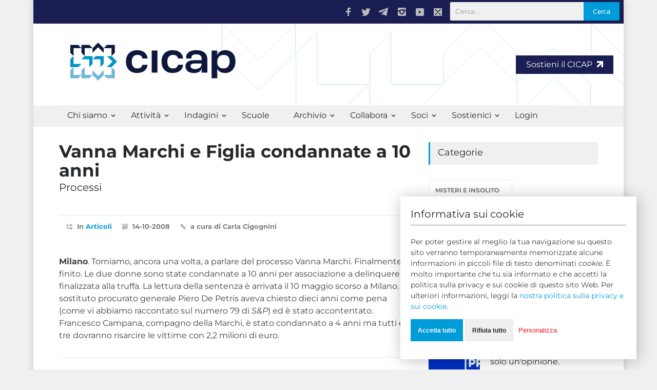

--- FILE ---
content_type: text/html; charset=UTF-8
request_url: https://www.cicap.org/n/articolo.php?id=273668
body_size: 11145
content:
<!doctype html>
    <html lang="it">
    <head>
        <title>Vanna Marchi e Figlia condannate a 10 anni</title>
        <!--meta-->
         <meta name="keywords" content="Truffe">        <meta name="viewport" content="width=device-width, initial-scale=1, maximum-scale=1.2" />
<meta name="format-detection" content="telephone=no" />



<style type="text/css">@font-face {font-family:Montserrat;font-style:normal;font-weight:300;src:url(/cf-fonts/v/montserrat/5.0.16/latin/wght/normal.woff2);unicode-range:U+0000-00FF,U+0131,U+0152-0153,U+02BB-02BC,U+02C6,U+02DA,U+02DC,U+0304,U+0308,U+0329,U+2000-206F,U+2074,U+20AC,U+2122,U+2191,U+2193,U+2212,U+2215,U+FEFF,U+FFFD;font-display:swap;}@font-face {font-family:Montserrat;font-style:normal;font-weight:300;src:url(/cf-fonts/v/montserrat/5.0.16/cyrillic-ext/wght/normal.woff2);unicode-range:U+0460-052F,U+1C80-1C88,U+20B4,U+2DE0-2DFF,U+A640-A69F,U+FE2E-FE2F;font-display:swap;}@font-face {font-family:Montserrat;font-style:normal;font-weight:300;src:url(/cf-fonts/v/montserrat/5.0.16/cyrillic/wght/normal.woff2);unicode-range:U+0301,U+0400-045F,U+0490-0491,U+04B0-04B1,U+2116;font-display:swap;}@font-face {font-family:Montserrat;font-style:normal;font-weight:300;src:url(/cf-fonts/v/montserrat/5.0.16/vietnamese/wght/normal.woff2);unicode-range:U+0102-0103,U+0110-0111,U+0128-0129,U+0168-0169,U+01A0-01A1,U+01AF-01B0,U+0300-0301,U+0303-0304,U+0308-0309,U+0323,U+0329,U+1EA0-1EF9,U+20AB;font-display:swap;}@font-face {font-family:Montserrat;font-style:normal;font-weight:300;src:url(/cf-fonts/v/montserrat/5.0.16/latin-ext/wght/normal.woff2);unicode-range:U+0100-02AF,U+0304,U+0308,U+0329,U+1E00-1E9F,U+1EF2-1EFF,U+2020,U+20A0-20AB,U+20AD-20CF,U+2113,U+2C60-2C7F,U+A720-A7FF;font-display:swap;}@font-face {font-family:Montserrat;font-style:normal;font-weight:400;src:url(/cf-fonts/v/montserrat/5.0.16/latin-ext/wght/normal.woff2);unicode-range:U+0100-02AF,U+0304,U+0308,U+0329,U+1E00-1E9F,U+1EF2-1EFF,U+2020,U+20A0-20AB,U+20AD-20CF,U+2113,U+2C60-2C7F,U+A720-A7FF;font-display:swap;}@font-face {font-family:Montserrat;font-style:normal;font-weight:400;src:url(/cf-fonts/v/montserrat/5.0.16/cyrillic-ext/wght/normal.woff2);unicode-range:U+0460-052F,U+1C80-1C88,U+20B4,U+2DE0-2DFF,U+A640-A69F,U+FE2E-FE2F;font-display:swap;}@font-face {font-family:Montserrat;font-style:normal;font-weight:400;src:url(/cf-fonts/v/montserrat/5.0.16/cyrillic/wght/normal.woff2);unicode-range:U+0301,U+0400-045F,U+0490-0491,U+04B0-04B1,U+2116;font-display:swap;}@font-face {font-family:Montserrat;font-style:normal;font-weight:400;src:url(/cf-fonts/v/montserrat/5.0.16/latin/wght/normal.woff2);unicode-range:U+0000-00FF,U+0131,U+0152-0153,U+02BB-02BC,U+02C6,U+02DA,U+02DC,U+0304,U+0308,U+0329,U+2000-206F,U+2074,U+20AC,U+2122,U+2191,U+2193,U+2212,U+2215,U+FEFF,U+FFFD;font-display:swap;}@font-face {font-family:Montserrat;font-style:normal;font-weight:400;src:url(/cf-fonts/v/montserrat/5.0.16/vietnamese/wght/normal.woff2);unicode-range:U+0102-0103,U+0110-0111,U+0128-0129,U+0168-0169,U+01A0-01A1,U+01AF-01B0,U+0300-0301,U+0303-0304,U+0308-0309,U+0323,U+0329,U+1EA0-1EF9,U+20AB;font-display:swap;}@font-face {font-family:Montserrat;font-style:normal;font-weight:700;src:url(/cf-fonts/v/montserrat/5.0.16/cyrillic/wght/normal.woff2);unicode-range:U+0301,U+0400-045F,U+0490-0491,U+04B0-04B1,U+2116;font-display:swap;}@font-face {font-family:Montserrat;font-style:normal;font-weight:700;src:url(/cf-fonts/v/montserrat/5.0.16/cyrillic-ext/wght/normal.woff2);unicode-range:U+0460-052F,U+1C80-1C88,U+20B4,U+2DE0-2DFF,U+A640-A69F,U+FE2E-FE2F;font-display:swap;}@font-face {font-family:Montserrat;font-style:normal;font-weight:700;src:url(/cf-fonts/v/montserrat/5.0.16/latin/wght/normal.woff2);unicode-range:U+0000-00FF,U+0131,U+0152-0153,U+02BB-02BC,U+02C6,U+02DA,U+02DC,U+0304,U+0308,U+0329,U+2000-206F,U+2074,U+20AC,U+2122,U+2191,U+2193,U+2212,U+2215,U+FEFF,U+FFFD;font-display:swap;}@font-face {font-family:Montserrat;font-style:normal;font-weight:700;src:url(/cf-fonts/v/montserrat/5.0.16/latin-ext/wght/normal.woff2);unicode-range:U+0100-02AF,U+0304,U+0308,U+0329,U+1E00-1E9F,U+1EF2-1EFF,U+2020,U+20A0-20AB,U+20AD-20CF,U+2113,U+2C60-2C7F,U+A720-A7FF;font-display:swap;}@font-face {font-family:Montserrat;font-style:normal;font-weight:700;src:url(/cf-fonts/v/montserrat/5.0.16/vietnamese/wght/normal.woff2);unicode-range:U+0102-0103,U+0110-0111,U+0128-0129,U+0168-0169,U+01A0-01A1,U+01AF-01B0,U+0300-0301,U+0303-0304,U+0308-0309,U+0323,U+0329,U+1EA0-1EF9,U+20AB;font-display:swap;}@font-face {font-family:Montserrat;font-style:italic;font-weight:400;src:url(/cf-fonts/v/montserrat/5.0.16/cyrillic/wght/italic.woff2);unicode-range:U+0301,U+0400-045F,U+0490-0491,U+04B0-04B1,U+2116;font-display:swap;}@font-face {font-family:Montserrat;font-style:italic;font-weight:400;src:url(/cf-fonts/v/montserrat/5.0.16/vietnamese/wght/italic.woff2);unicode-range:U+0102-0103,U+0110-0111,U+0128-0129,U+0168-0169,U+01A0-01A1,U+01AF-01B0,U+0300-0301,U+0303-0304,U+0308-0309,U+0323,U+0329,U+1EA0-1EF9,U+20AB;font-display:swap;}@font-face {font-family:Montserrat;font-style:italic;font-weight:400;src:url(/cf-fonts/v/montserrat/5.0.16/cyrillic-ext/wght/italic.woff2);unicode-range:U+0460-052F,U+1C80-1C88,U+20B4,U+2DE0-2DFF,U+A640-A69F,U+FE2E-FE2F;font-display:swap;}@font-face {font-family:Montserrat;font-style:italic;font-weight:400;src:url(/cf-fonts/v/montserrat/5.0.16/latin/wght/italic.woff2);unicode-range:U+0000-00FF,U+0131,U+0152-0153,U+02BB-02BC,U+02C6,U+02DA,U+02DC,U+0304,U+0308,U+0329,U+2000-206F,U+2074,U+20AC,U+2122,U+2191,U+2193,U+2212,U+2215,U+FEFF,U+FFFD;font-display:swap;}@font-face {font-family:Montserrat;font-style:italic;font-weight:400;src:url(/cf-fonts/v/montserrat/5.0.16/latin-ext/wght/italic.woff2);unicode-range:U+0100-02AF,U+0304,U+0308,U+0329,U+1E00-1E9F,U+1EF2-1EFF,U+2020,U+20A0-20AB,U+20AD-20CF,U+2113,U+2C60-2C7F,U+A720-A7FF;font-display:swap;}@font-face {font-family:Montserrat;font-style:italic;font-weight:700;src:url(/cf-fonts/v/montserrat/5.0.16/cyrillic/wght/italic.woff2);unicode-range:U+0301,U+0400-045F,U+0490-0491,U+04B0-04B1,U+2116;font-display:swap;}@font-face {font-family:Montserrat;font-style:italic;font-weight:700;src:url(/cf-fonts/v/montserrat/5.0.16/cyrillic-ext/wght/italic.woff2);unicode-range:U+0460-052F,U+1C80-1C88,U+20B4,U+2DE0-2DFF,U+A640-A69F,U+FE2E-FE2F;font-display:swap;}@font-face {font-family:Montserrat;font-style:italic;font-weight:700;src:url(/cf-fonts/v/montserrat/5.0.16/latin/wght/italic.woff2);unicode-range:U+0000-00FF,U+0131,U+0152-0153,U+02BB-02BC,U+02C6,U+02DA,U+02DC,U+0304,U+0308,U+0329,U+2000-206F,U+2074,U+20AC,U+2122,U+2191,U+2193,U+2212,U+2215,U+FEFF,U+FFFD;font-display:swap;}@font-face {font-family:Montserrat;font-style:italic;font-weight:700;src:url(/cf-fonts/v/montserrat/5.0.16/latin-ext/wght/italic.woff2);unicode-range:U+0100-02AF,U+0304,U+0308,U+0329,U+1E00-1E9F,U+1EF2-1EFF,U+2020,U+20A0-20AB,U+20AD-20CF,U+2113,U+2C60-2C7F,U+A720-A7FF;font-display:swap;}@font-face {font-family:Montserrat;font-style:italic;font-weight:700;src:url(/cf-fonts/v/montserrat/5.0.16/vietnamese/wght/italic.woff2);unicode-range:U+0102-0103,U+0110-0111,U+0128-0129,U+0168-0169,U+01A0-01A1,U+01AF-01B0,U+0300-0301,U+0303-0304,U+0308-0309,U+0323,U+0329,U+1EA0-1EF9,U+20AB;font-display:swap;}</style>
<link rel="stylesheet" type="text/css" href="/n/style/reset.css">
<link rel="stylesheet" type="text/css" href="/n/style/superfish.css">

<link rel="stylesheet" type="text/css" href="/n/js/prettyphoto/css/prettyPhoto.css">

<link rel="stylesheet" type="text/css" href="/n/style/jquery.qtip.css">
<link rel="stylesheet" type="text/css" href="/n/style/style.css?fSrSqC7l">
<link rel="stylesheet" type="text/css" href="/n/style/menu_styles.css?NP2oFqhx">
<link rel="stylesheet" type="text/css" href="/n/style/animations.css">
<link rel="stylesheet" type="text/css" href="/n/style/responsive.css">
<link rel="stylesheet" type="text/css" href="/n/style/odometer-theme-default.css">
<link rel="stylesheet" type="text/css" href="/n/js/jQuery-Notify-bar-master/css/jquery.notifyBar.css">

<link rel="stylesheet" href="/n/style/font-awesome/css/font-awesome.min.css">

<link rel="shortcut icon" href="/favicon.ico">

<script type="25458e6c4e671d8890585d63-text/javascript">
  var _paq = window._paq = window._paq || [];
  _paq.push(["setCookieDomain", "*.cicap.org"]);
  _paq.push(['trackPageView']);
  _paq.push(['enableLinkTracking']);
  (function() {
    var u="https://stats.cicap.org/";
    _paq.push(['setTrackerUrl', u+'matomo.php']);
    _paq.push(['setSiteId', '1']);
    var d=document, g=d.createElement('script'), s=d.getElementsByTagName('script')[0];
    g.async=true; g.src=u+'matomo.js'; s.parentNode.insertBefore(g,s);
  })();
</script>
<noscript><p><img src="https://stats.cicap.org/matomo.php?idsite=1&amp;rec=1" style="border:0;" alt="" /></p></noscript>

        <meta property="og:type" content="article"/>
        <meta property="og:title" content="Vanna Marchi e Figlia condannate a 10 anni"/>
        <meta property="og:url" content="http://www.cicap.org/n/articolo.php?id=273668"/>
        <meta property="og:site_name" content="CICAP"/>
        <meta property="og:image" content="http://www.cicap.org//new/images/thumb/a/w/330x242_placeholder2.jpg"/>
        <meta property="og:locale" content="it_IT"/>
        <meta property="og:description" content="Processi"/>

        <style>
            .accordion {
                color: #444;
                cursor: pointer;
                padding: 3px;
                border: none;
                text-align: left;
                outline: none;
                font-size: 15px;
                transition: 0.4s;
            }

            .active, .accordion:hover {
                background-color: #eae8e8;
            }

            .panel {
                padding: 18px;
                display: none;
                background-color: #eae8e8;
                overflow: hidden;
            }
        </style>
    </head>
    <body>

        <div class="site_container boxed">
        <div class="header_top_bar_container clearfix">
    <div class="header_top_bar">
        <form action="/search" method="get" class="search">
            <input type="text" name="q" placeholder="Cerca..." class="header-search-box">
            <input type="submit" value="Cerca" class="header-search-button">
        </form>
        <ul class="social_icons clearfix">
            <li>
                <a target="_blank" href="https://www.facebook.com/cicap.org" class="social_icon facebook"
                    title="facebook">
                    &nbsp;
                </a>
            </li>
            <li>
                <a target="_blank" href="https://twitter.com/cicap" class="social_icon twitter" title="twitter">
                    &nbsp;
                </a>
            </li>
            <li>
                <a target="_blank" href="https://t.me/s/CICAP" class="social_icon telegram"
                    title="telegram">
                    &nbsp;
                </a>
            </li>
            <li>
                <a target="_blank" href="https://www.instagram.com/cicap_it" class="social_icon instagram"
                    title="instagram">
                    &nbsp;
                </a>
            </li>
            <li>
                <a target="_blank" href="https://www.youtube.com/user/VideoCicap" class="social_icon youtube"
                    title="youtube">
                    &nbsp;
                </a>
            </li>
            <li>
                <a href="/cdn-cgi/l/email-protection#761f18101936151f15170658190411" class="social_icon mail" title="mail">
                    &nbsp;
                </a>
            </li>
        </ul>


        
        <div class="latest_news_scrolling_list_container">
        </div>
    </div>
</div>        <div class="header_container" style="margin:0;padding:0">
    <div class="header clearfix" style="margin:0; margin-bottom:-1px; padding:0; width:100%; position:relative;">
        <div class="logo">
            <h1>
                <a href="index.php" title="CICAP.ORG">
                    <img src="/new/images/logo_banner.svg" alt="logo" class="responsive" style="width:100%;">
                </a>
            </h1>
        </div>
                <div class="donate_button">
            <a href="/dona?utm_source=cicap.org&utm_medium=header&utm_campaign=donazione" onclick="if (!window.__cfRLUnblockHandlers) return false; if (typeof _paq !== 'undefined') _paq.push(['trackEvent', 'Donazione', 'Click', 'Link Header']);" data-cf-modified-25458e6c4e671d8890585d63-="">
                Sostieni il CICAP
                <svg width="12" height="12" viewBox="0 0 32 32" fill="currentColor" xmlns="http://www.w3.org/2000/svg" style="margin-left: 5px;">
                    <path d="M32 32V0H0V9.28671H16.1119L0 25.3986V32H6.6014L22.7133 15.8881V32H32Z" />
                </svg>
            </a>
        </div>
            </div>
</div>        

<div class="menu_container style_2 clearfix">
    <nav>
        <ul class="sf-menu">
                                                <li class="submenu">
                        <a href="#" title="Chi siamo">
                            Chi siamo                        </a>
                        <ul>
                                                                                                                                                                        <li>
                                        <a href="/n/articolo.php?id=275315" >Che cos'&egrave; il CICAP</a>
                                    </li>
                                                                                                                                                                                                        <li>
                                        <a href="/n/articolo.php?id=278316" >Da chi &egrave; composto</a>
                                    </li>
                                                                                                                                                                                                        <li>
                                        <a href="/n/articolo.php?id=275308" >La nostra missione</a>
                                    </li>
                                                                                                                                <li class="submenu">
                                        <a href="#" title="Gruppi Locali">
                                            Gruppi Locali                                        </a>
                                        <ul>
                                                                                                                                                                                            <li>
                                                    <a href="/n/articolo.php?id=180029"  target="_blank" >Presentazione e FAQ</a>
                                                </li>
                                                                                                                                                                                            <li>
                                                    <a href="/n/articolo.php?id=278969#abruzzomolise"  target="_blank" >Abruzzo-Molise</a>
                                                </li>
                                                                                                                                                                                            <li>
                                                    <a href="/n/articolo.php?id=278969#calabria"  target="_blank" >Calabria</a>
                                                </li>
                                                                                                                                                                                            <li>
                                                    <a href="/n/articolo.php?id=278969#campania"  target="_blank" >Campania</a>
                                                </li>
                                                                                                                                                                                            <li>
                                                    <a href="/n/articolo.php?id=278969#emilia-romagna"  target="_blank" >Emilia Romagna</a>
                                                </li>
                                                                                                                                                                                            <li>
                                                    <a href="/n/articolo.php?id=278969#friuli-fv"  target="_blank" >Friuli Venezia Giulia</a>
                                                </li>
                                                                                                                                                                                            <li>
                                                    <a href="/n/articolo.php?id=278969#lazio"  target="_blank" >Lazio</a>
                                                </li>
                                                                                                                                                                                            <li>
                                                    <a href="/n/articolo.php?id=278969#lombardia"  target="_blank" >Lombardia</a>
                                                </li>
                                                                                                                                                                                            <li>
                                                    <a href="/n/articolo.php?id=278969#marche"  target="_blank" >Marche</a>
                                                </li>
                                                                                                                                                                                            <li>
                                                    <a href="/n/articolo.php?id=278969#piemonte"  target="_blank" >Piemonte</a>
                                                </li>
                                                                                                                                                                                            <li>
                                                    <a href="/n/articolo.php?id=278969#puglia"  target="_blank" >Puglia</a>
                                                </li>
                                                                                                                                                                                            <li>
                                                    <a href="/n/articolo.php?id=278969#sardegna"  target="_blank" >Sardegna</a>
                                                </li>
                                                                                                                                                                                            <li>
                                                    <a href="/n/articolo.php?id=278969#sicilia"  target="_blank" >Sicilia</a>
                                                </li>
                                                                                                                                                                                            <li>
                                                    <a href="/n/articolo.php?id=278969#toscana"  target="_blank" >Toscana</a>
                                                </li>
                                                                                                                                                                                            <li>
                                                    <a href="/n/articolo.php?id=278969#umbria"  target="_blank" >Umbria</a>
                                                </li>
                                                                                                                                                                                            <li>
                                                    <a href="/n/articolo.php?id=278969#aosta"  target="_blank" >Valle d'Aosta</a>
                                                </li>
                                                                                                                                                                                            <li>
                                                    <a href="/n/articolo.php?id=278969#veneto"  target="_blank" >Veneto</a>
                                                </li>
                                                                                    </ul>
                                    </li>
                                                                                                                                                                                                        <li>
                                        <a href="/n/articolo.php?id=278096"  target="_blank" >Gruppi tematici</a>
                                    </li>
                                                                                                                                                                                                        <li>
                                        <a href="/n/query.php"  target="_blank" >Query: La nostra rivista</a>
                                    </li>
                                                                                                                                                                                                        <li>
                                        <a href="/n/articolo.php?id=180025" >Ufficio Stampa</a>
                                    </li>
                                                                                                                                                                                                        <li>
                                        <a href="/n/articolo.php?id=180045" >Statuto</a>
                                    </li>
                                                                                                                                                                                                        <li>
                                        <a href="/n/articolo.php?id=1800896" >Amministrazione trasparente</a>
                                    </li>
                                                                                                                                                                                                        <li>
                                        <a href="/n/articolo.php?id=276008" >Dati di bilancio</a>
                                    </li>
                                                                                                                                                                                                        <li>
                                        <a href="/n/articolo.php?id=180040" >Newsletter</a>
                                    </li>
                                                                                                                                                                                                        <li>
                                        <a href="/n/articolo.php?id=180028" >Contatti</a>
                                    </li>
                                                                                                                                <li class="submenu">
                                        <a href="#" title="Il CICAP sul WEB">
                                            Il CICAP sul WEB                                        </a>
                                        <ul>
                                                                                                                                                                                            <li>
                                                    <a href="https://www.queryonline.it"  target="_blank" >Queryonline</a>
                                                </li>
                                                                                                                                                                                            <li>
                                                    <a href="https://www.rivistamagia.it"  target="_blank" >Rivista Magia</a>
                                                </li>
                                                                                                                                                                                            <li>
                                                    <a href="https://www.cicap.org/new/prometeo.php"  target="_blank" >Prometeo (bookshop)</a>
                                                </li>
                                                                                                                                                                                            <li>
                                                    <a href="https://www.facebook.com/cicap.org"  target="_blank" >Facebook</a>
                                                </li>
                                                                                                                                                                                            <li>
                                                    <a href="https://www.youtube.com/user/VideoCicap"  target="_blank" >YouTube</a>
                                                </li>
                                                                                                                                                                                            <li>
                                                    <a href="https://twitter.com/cicap"  target="_blank" >Twitter</a>
                                                </li>
                                                                                                                                                                                            <li>
                                                    <a href="/n/articolo.php?id=180030"  target="_blank" >altri link</a>
                                                </li>
                                                                                    </ul>
                                    </li>
                                                                                    </ul>
                    </li>
                                                                <li class="submenu">
                        <a href="#" title="Attività">
                            Attività                        </a>
                        <ul>
                                                                                                <li class="submenu">
                                        <a href="#" title="Divulgazione">
                                            Divulgazione                                        </a>
                                        <ul>
                                                                                                                                                                                            <li>
                                                    <a href="https://www.cicap.org/corso"  target="_blank" >Corso per indagatori delle pseudoscienze</a>
                                                </li>
                                                                                                                                                                                            <li>
                                                    <a href="/n/articolo.php?id=279355" >Scuole</a>
                                                </li>
                                                                                                                                                                                            <li>
                                                    <a href="/n/query.php" >Query</a>
                                                </li>
                                                                                                                                                                                            <li>
                                                    <a href="https://www.queryonline.it"  target="_blank" >Queryonline</a>
                                                </li>
                                                                                                                                                                                            <li>
                                                    <a href="/n/articolo.php?id=275363" >Conferenze</a>
                                                </li>
                                                                                                                                                                                            <li>
                                                    <a href="/n/articolo.php?id=275358" >Interventi radio e televisivi</a>
                                                </li>
                                                                                                                                                                                            <li>
                                                    <a href="https://www.rivistamagia.it/archives/numero/n-31"  target="_blank" >Magia</a>
                                                </li>
                                                                                                                                                                                            <li>
                                                    <a href="/n/articolo.php?id=1800749" >CICAP-Salute</a>
                                                </li>
                                                                                                                                                                                            <li>
                                                    <a href="/new/prometeo.php" >Altre pubblicazioni</a>
                                                </li>
                                                                                    </ul>
                                    </li>
                                                                                                                                <li class="submenu">
                                        <a href="#" title="Eventi">
                                            Eventi                                        </a>
                                        <ul>
                                                                                                                                                                                            <li>
                                                    <a href="/n/articolo.php?id=275370" >Calendario appuntamenti</a>
                                                </li>
                                                                                                                                                                                            <li>
                                                    <a href="https://www.cicapfest.it"  target="_blank" >CICAP Fest</a>
                                                </li>
                                                                                                                                                                                            <li>
                                                    <a href="/n/articolo.php?id=275351" >Giornata anti-superstizione</a>
                                                </li>
                                                                                                                                                                                            <li>
                                                    <a href="/stregatidallaluna" >Stregati dalla luna</a>
                                                </li>
                                                                                                                                                                                            <li>
                                                    <a href="/darwindays" >Darwin days</a>
                                                </li>
                                                                                                                                                                                            <li>
                                                    <a href="/n/articolo.php?id=278124" >La razionale</a>
                                                </li>
                                                                                                                                                                                            <li>
                                                    <a href="/n/articolo.php?id=275039" >Assemblea dei soci</a>
                                                </li>
                                                                                                                                                                                            <li>
                                                    <a href="/n/articolo.php?id=278102" >Patrocinio del CICAP</a>
                                                </li>
                                                                                    </ul>
                                    </li>
                                                                                                                                <li class="submenu">
                                        <a href="#" title="Campagne">
                                            Campagne                                        </a>
                                        <ul>
                                                                                                                                                                                            <li>
                                                    <a href="/n/articolo.php?id=278537" >Chiedi le prove</a>
                                                </li>
                                                                                    </ul>
                                    </li>
                                                                                                                                <li class="submenu">
                                        <a href="#" title="Collaborazioni">
                                            Collaborazioni                                        </a>
                                        <ul>
                                                                                                                                                                                            <li>
                                                    <a href="/n/articolo.php?id=279164" >Fondazione Veronesi</a>
                                                </li>
                                                                                    </ul>
                                    </li>
                                                                                    </ul>
                    </li>
                                                                <li class="submenu">
                        <a href="#" title="Indagini">
                            Indagini                        </a>
                        <ul>
                                                                                                                                                                        <li>
                                        <a href="/n/articolo.php?id=275369" >Perch&eacute; indagare i misteri</a>
                                    </li>
                                                                                                                                                                                                        <li>
                                        <a href="/n/articolo.php?id=278016" >Controllo annuale <br>delle previsioni</a>
                                    </li>
                                                                                                                                                                                                        <li>
                                        <a href="/n/articolo.php?id=273076" >Premio Randi: <br>1 milione di dollari</a>
                                    </li>
                                                                                    </ul>
                    </li>
                                                                                                        <li>
                        <a href="/scuola"  target="_blank" >Scuole</a>
                    </li>
                                                                <li class="submenu">
                        <a href="#" title="Archivio">
                            Archivio                        </a>
                        <ul>
                                                                                                                                                                        <li>
                                        <a href="/n/argomento.php" >Articoli</a>
                                    </li>
                                                                                                                                                                                                        <li>
                                        <a href="/n/enciclopedia.php" >Enciclopedia</a>
                                    </li>
                                                                                                                                                                                                        <li>
                                        <a href="/n/articolo.php?id=274248" >Scienza & Paranormale</a>
                                    </li>
                                                                                                                                                                                                        <li>
                                        <a href="/n/argomento.php?id=1001" >Ultima Ora</a>
                                    </li>
                                                                                                                                                                                                        <li>
                                        <a href="/n/argomento.php?id=1000" >Primo Piano</a>
                                    </li>
                                                                                                                                                                                                        <li>
                                        <a href="https://www.queryonline.it/category/il-terzo-occhio/"  target="_blank" >Archivio Queryonline</a>
                                    </li>
                                                                                    </ul>
                    </li>
                                                                <li class="submenu">
                        <a href="#" title="Collabora">
                            Collabora                        </a>
                        <ul>
                                                                                                                                                                        <li>
                                        <a href="/n/articolo.php?id=273895" >Iscriviti al CICAP (o rinnova)</a>
                                    </li>
                                                                                                                                                                                                        <li>
                                        <a href="/n/articolo.php?id=275121" >Dona al CICAP</a>
                                    </li>
                                                                                                                                                                                                        <li>
                                        <a href="/n/articolo.php?id=180021" >Abbonati alla rivista QUERY</a>
                                    </li>
                                                                                                                                                                                                        <li>
                                        <a href="/new/magia_abbonamento.php" >Abbonati alla rivista MAGIA</a>
                                    </li>
                                                                                                                                                                                                        <li>
                                        <a href="/n/articolo.php?id=100430" >Collabora con noi</a>
                                    </li>
                                                                                                                                                                                                        <li>
                                        <a href="/n/articolo.php?id=180029" >Aderisci a un gruppo locale</a>
                                    </li>
                                                                                                                                                                                                        <li>
                                        <a href="/n/articolo.php?id=274066" >Destinaci il 5x1000 e il 2x1000</a>
                                    </li>
                                                                                                                                                                                                        <li>
                                        <a href="/n/articolo.php?id=275122" >Fai un lascito</a>
                                    </li>
                                                                                                                                                                                                        <li>
                                        <a href="/new/prometeo.php" >Acquista sul Bookshop</a>
                                    </li>
                                                                                    </ul>
                    </li>
                                                                <li class="submenu">
                        <a href="#" title="Soci">
                            Soci                        </a>
                        <ul>
                                                                                                                                                                        <li>
                                        <a href="/login" >Login alla pagina personale e accesso a CICAP Extra</a>
                                    </li>
                                                                                                                                                                                                        <li>
                                        <a href="/n/articolo.php?id=180027" >Aderisci con Bonifico Automatico</a>
                                    </li>
                                                                                                                                                                                                        <li>
                                        <a href="/n/articolo.php?id=180028" >Contattaci</a>
                                    </li>
                                                                                    </ul>
                    </li>
                                                                <li class="submenu">
                        <a href="#" title="Sostienici">
                            Sostienici                        </a>
                        <ul>
                                                                                                                                                                        <li>
                                        <a href="/n/articolo.php?id=275121" >Donazioni</a>
                                    </li>
                                                                                                                                                                                                        <li>
                                        <a href="/n/articolo.php?id=274066" >5x1000</a>
                                    </li>
                                                                                                                                                                                                        <li>
                                        <a href="/n/articolo.php?id=180028" >IBAN</a>
                                    </li>
                                                                                                                                                                                                        <li>
                                        <a href="/n/articolo.php?id=275122" >Lasciti</a>
                                    </li>
                                                                                    </ul>
                    </li>
                                                                                                        <li>
                        <a href="/login" >Login</a>
                    </li>
                                    </ul>
    </nav>


    <div class="mobile_menu_container">
        <a href="#" class="mobile-menu-switch">
            <span class="line"></span>
            <span class="line"></span>
            <span class="line"></span>
        </a>
        <div class="mobile-menu-divider"></div>
        <nav>
            <ul class="mobile-menu">
                                                            <li class="submenu">
                            <a href="#" title="Chi siamo">
                                Chi siamo                            </a>
                            <ul>
                                                                                                                                                                                            <li>
                                            <a href="/n/articolo.php?id=275315" >Che cos'&egrave; il CICAP</a>
                                        </li>
                                                                                                                                                                                                                                <li>
                                            <a href="/n/articolo.php?id=278316" >Da chi &egrave; composto</a>
                                        </li>
                                                                                                                                                                                                                                <li>
                                            <a href="/n/articolo.php?id=275308" >La nostra missione</a>
                                        </li>
                                                                                                                                                <li class="submenu">
                                            <a href="#" title="Gruppi Locali"
                                               style="pointer-events: none;cursor: default;">
                                                Gruppi Locali                                            </a>
                                            <ul>
                                                                                                                                                                                                            <li>
                                                        <a href="/n/articolo.php?id=180029"  target="_blank" >Presentazione e FAQ</a>
                                                    </li>
                                                                                                                                                                                                            <li>
                                                        <a href="/n/articolo.php?id=278969#abruzzomolise"  target="_blank" >Abruzzo-Molise</a>
                                                    </li>
                                                                                                                                                                                                            <li>
                                                        <a href="/n/articolo.php?id=278969#calabria"  target="_blank" >Calabria</a>
                                                    </li>
                                                                                                                                                                                                            <li>
                                                        <a href="/n/articolo.php?id=278969#campania"  target="_blank" >Campania</a>
                                                    </li>
                                                                                                                                                                                                            <li>
                                                        <a href="/n/articolo.php?id=278969#emilia-romagna"  target="_blank" >Emilia Romagna</a>
                                                    </li>
                                                                                                                                                                                                            <li>
                                                        <a href="/n/articolo.php?id=278969#friuli-fv"  target="_blank" >Friuli Venezia Giulia</a>
                                                    </li>
                                                                                                                                                                                                            <li>
                                                        <a href="/n/articolo.php?id=278969#lazio"  target="_blank" >Lazio</a>
                                                    </li>
                                                                                                                                                                                                            <li>
                                                        <a href="/n/articolo.php?id=278969#lombardia"  target="_blank" >Lombardia</a>
                                                    </li>
                                                                                                                                                                                                            <li>
                                                        <a href="/n/articolo.php?id=278969#marche"  target="_blank" >Marche</a>
                                                    </li>
                                                                                                                                                                                                            <li>
                                                        <a href="/n/articolo.php?id=278969#piemonte"  target="_blank" >Piemonte</a>
                                                    </li>
                                                                                                                                                                                                            <li>
                                                        <a href="/n/articolo.php?id=278969#puglia"  target="_blank" >Puglia</a>
                                                    </li>
                                                                                                                                                                                                            <li>
                                                        <a href="/n/articolo.php?id=278969#sardegna"  target="_blank" >Sardegna</a>
                                                    </li>
                                                                                                                                                                                                            <li>
                                                        <a href="/n/articolo.php?id=278969#sicilia"  target="_blank" >Sicilia</a>
                                                    </li>
                                                                                                                                                                                                            <li>
                                                        <a href="/n/articolo.php?id=278969#toscana"  target="_blank" >Toscana</a>
                                                    </li>
                                                                                                                                                                                                            <li>
                                                        <a href="/n/articolo.php?id=278969#umbria"  target="_blank" >Umbria</a>
                                                    </li>
                                                                                                                                                                                                            <li>
                                                        <a href="/n/articolo.php?id=278969#aosta"  target="_blank" >Valle d'Aosta</a>
                                                    </li>
                                                                                                                                                                                                            <li>
                                                        <a href="/n/articolo.php?id=278969#veneto"  target="_blank" >Veneto</a>
                                                    </li>
                                                                                            </ul>
                                        </li>
                                                                                                                                                                                                                                <li>
                                            <a href="/n/articolo.php?id=278096"  target="_blank" >Gruppi tematici</a>
                                        </li>
                                                                                                                                                                                                                                <li>
                                            <a href="/n/query.php"  target="_blank" >Query: La nostra rivista</a>
                                        </li>
                                                                                                                                                                                                                                <li>
                                            <a href="/n/articolo.php?id=180025" >Ufficio Stampa</a>
                                        </li>
                                                                                                                                                                                                                                <li>
                                            <a href="/n/articolo.php?id=180045" >Statuto</a>
                                        </li>
                                                                                                                                                                                                                                <li>
                                            <a href="/n/articolo.php?id=1800896" >Amministrazione trasparente</a>
                                        </li>
                                                                                                                                                                                                                                <li>
                                            <a href="/n/articolo.php?id=276008" >Dati di bilancio</a>
                                        </li>
                                                                                                                                                                                                                                <li>
                                            <a href="/n/articolo.php?id=180040" >Newsletter</a>
                                        </li>
                                                                                                                                                                                                                                <li>
                                            <a href="/n/articolo.php?id=180028" >Contatti</a>
                                        </li>
                                                                                                                                                <li class="submenu">
                                            <a href="#" title="Il CICAP sul WEB"
                                               style="pointer-events: none;cursor: default;">
                                                Il CICAP sul WEB                                            </a>
                                            <ul>
                                                                                                                                                                                                            <li>
                                                        <a href="https://www.queryonline.it"  target="_blank" >Queryonline</a>
                                                    </li>
                                                                                                                                                                                                            <li>
                                                        <a href="https://www.rivistamagia.it"  target="_blank" >Rivista Magia</a>
                                                    </li>
                                                                                                                                                                                                            <li>
                                                        <a href="https://www.cicap.org/new/prometeo.php"  target="_blank" >Prometeo (bookshop)</a>
                                                    </li>
                                                                                                                                                                                                            <li>
                                                        <a href="https://www.facebook.com/cicap.org"  target="_blank" >Facebook</a>
                                                    </li>
                                                                                                                                                                                                            <li>
                                                        <a href="https://www.youtube.com/user/VideoCicap"  target="_blank" >YouTube</a>
                                                    </li>
                                                                                                                                                                                                            <li>
                                                        <a href="https://twitter.com/cicap"  target="_blank" >Twitter</a>
                                                    </li>
                                                                                                                                                                                                            <li>
                                                        <a href="/n/articolo.php?id=180030"  target="_blank" >altri link</a>
                                                    </li>
                                                                                            </ul>
                                        </li>
                                                                                                </ul>
                        </li>
                                                                                <li class="submenu">
                            <a href="#" title="Attività">
                                Attività                            </a>
                            <ul>
                                                                                                            <li class="submenu">
                                            <a href="#" title="Divulgazione"
                                               style="pointer-events: none;cursor: default;">
                                                Divulgazione                                            </a>
                                            <ul>
                                                                                                                                                                                                            <li>
                                                        <a href="https://www.cicap.org/corso"  target="_blank" >Corso per indagatori delle pseudoscienze</a>
                                                    </li>
                                                                                                                                                                                                            <li>
                                                        <a href="/n/articolo.php?id=279355" >Scuole</a>
                                                    </li>
                                                                                                                                                                                                            <li>
                                                        <a href="/n/query.php" >Query</a>
                                                    </li>
                                                                                                                                                                                                            <li>
                                                        <a href="https://www.queryonline.it"  target="_blank" >Queryonline</a>
                                                    </li>
                                                                                                                                                                                                            <li>
                                                        <a href="/n/articolo.php?id=275363" >Conferenze</a>
                                                    </li>
                                                                                                                                                                                                            <li>
                                                        <a href="/n/articolo.php?id=275358" >Interventi radio e televisivi</a>
                                                    </li>
                                                                                                                                                                                                            <li>
                                                        <a href="https://www.rivistamagia.it/archives/numero/n-31"  target="_blank" >Magia</a>
                                                    </li>
                                                                                                                                                                                                            <li>
                                                        <a href="/n/articolo.php?id=1800749" >CICAP-Salute</a>
                                                    </li>
                                                                                                                                                                                                            <li>
                                                        <a href="/new/prometeo.php" >Altre pubblicazioni</a>
                                                    </li>
                                                                                            </ul>
                                        </li>
                                                                                                                                                <li class="submenu">
                                            <a href="#" title="Eventi"
                                               style="pointer-events: none;cursor: default;">
                                                Eventi                                            </a>
                                            <ul>
                                                                                                                                                                                                            <li>
                                                        <a href="/n/articolo.php?id=275370" >Calendario appuntamenti</a>
                                                    </li>
                                                                                                                                                                                                            <li>
                                                        <a href="https://www.cicapfest.it"  target="_blank" >CICAP Fest</a>
                                                    </li>
                                                                                                                                                                                                            <li>
                                                        <a href="/n/articolo.php?id=275351" >Giornata anti-superstizione</a>
                                                    </li>
                                                                                                                                                                                                            <li>
                                                        <a href="/stregatidallaluna" >Stregati dalla luna</a>
                                                    </li>
                                                                                                                                                                                                            <li>
                                                        <a href="/darwindays" >Darwin days</a>
                                                    </li>
                                                                                                                                                                                                            <li>
                                                        <a href="/n/articolo.php?id=278124" >La razionale</a>
                                                    </li>
                                                                                                                                                                                                            <li>
                                                        <a href="/n/articolo.php?id=275039" >Assemblea dei soci</a>
                                                    </li>
                                                                                                                                                                                                            <li>
                                                        <a href="/n/articolo.php?id=278102" >Patrocinio del CICAP</a>
                                                    </li>
                                                                                            </ul>
                                        </li>
                                                                                                                                                <li class="submenu">
                                            <a href="#" title="Campagne"
                                               style="pointer-events: none;cursor: default;">
                                                Campagne                                            </a>
                                            <ul>
                                                                                                                                                                                                            <li>
                                                        <a href="/n/articolo.php?id=278537" >Chiedi le prove</a>
                                                    </li>
                                                                                            </ul>
                                        </li>
                                                                                                                                                <li class="submenu">
                                            <a href="#" title="Collaborazioni"
                                               style="pointer-events: none;cursor: default;">
                                                Collaborazioni                                            </a>
                                            <ul>
                                                                                                                                                                                                            <li>
                                                        <a href="/n/articolo.php?id=279164" >Fondazione Veronesi</a>
                                                    </li>
                                                                                            </ul>
                                        </li>
                                                                                                </ul>
                        </li>
                                                                                <li class="submenu">
                            <a href="#" title="Indagini">
                                Indagini                            </a>
                            <ul>
                                                                                                                                                                                            <li>
                                            <a href="/n/articolo.php?id=275369" >Perch&eacute; indagare i misteri</a>
                                        </li>
                                                                                                                                                                                                                                <li>
                                            <a href="/n/articolo.php?id=278016" >Controllo annuale <br>delle previsioni</a>
                                        </li>
                                                                                                                                                                                                                                <li>
                                            <a href="/n/articolo.php?id=273076" >Premio Randi: <br>1 milione di dollari</a>
                                        </li>
                                                                                                </ul>
                        </li>
                                                                                                                                <li>
                            <a href="/scuola"  target="_blank" >Scuole</a>
                        </li>
                                                                                <li class="submenu">
                            <a href="#" title="Archivio">
                                Archivio                            </a>
                            <ul>
                                                                                                                                                                                            <li>
                                            <a href="/n/argomento.php" >Articoli</a>
                                        </li>
                                                                                                                                                                                                                                <li>
                                            <a href="/n/enciclopedia.php" >Enciclopedia</a>
                                        </li>
                                                                                                                                                                                                                                <li>
                                            <a href="/n/articolo.php?id=274248" >Scienza & Paranormale</a>
                                        </li>
                                                                                                                                                                                                                                <li>
                                            <a href="/n/argomento.php?id=1001" >Ultima Ora</a>
                                        </li>
                                                                                                                                                                                                                                <li>
                                            <a href="/n/argomento.php?id=1000" >Primo Piano</a>
                                        </li>
                                                                                                                                                                                                                                <li>
                                            <a href="https://www.queryonline.it/category/il-terzo-occhio/"  target="_blank" >Archivio Queryonline</a>
                                        </li>
                                                                                                </ul>
                        </li>
                                                                                <li class="submenu">
                            <a href="#" title="Collabora">
                                Collabora                            </a>
                            <ul>
                                                                                                                                                                                            <li>
                                            <a href="/n/articolo.php?id=273895" >Iscriviti al CICAP (o rinnova)</a>
                                        </li>
                                                                                                                                                                                                                                <li>
                                            <a href="/n/articolo.php?id=275121" >Dona al CICAP</a>
                                        </li>
                                                                                                                                                                                                                                <li>
                                            <a href="/n/articolo.php?id=180021" >Abbonati alla rivista QUERY</a>
                                        </li>
                                                                                                                                                                                                                                <li>
                                            <a href="/new/magia_abbonamento.php" >Abbonati alla rivista MAGIA</a>
                                        </li>
                                                                                                                                                                                                                                <li>
                                            <a href="/n/articolo.php?id=100430" >Collabora con noi</a>
                                        </li>
                                                                                                                                                                                                                                <li>
                                            <a href="/n/articolo.php?id=180029" >Aderisci a un gruppo locale</a>
                                        </li>
                                                                                                                                                                                                                                <li>
                                            <a href="/n/articolo.php?id=274066" >Destinaci il 5x1000 e il 2x1000</a>
                                        </li>
                                                                                                                                                                                                                                <li>
                                            <a href="/n/articolo.php?id=275122" >Fai un lascito</a>
                                        </li>
                                                                                                                                                                                                                                <li>
                                            <a href="/new/prometeo.php" >Acquista sul Bookshop</a>
                                        </li>
                                                                                                </ul>
                        </li>
                                                                                <li class="submenu">
                            <a href="#" title="Soci">
                                Soci                            </a>
                            <ul>
                                                                                                                                                                                            <li>
                                            <a href="/login" >Login alla pagina personale e accesso a CICAP Extra</a>
                                        </li>
                                                                                                                                                                                                                                <li>
                                            <a href="/n/articolo.php?id=180027" >Aderisci con Bonifico Automatico</a>
                                        </li>
                                                                                                                                                                                                                                <li>
                                            <a href="/n/articolo.php?id=180028" >Contattaci</a>
                                        </li>
                                                                                                </ul>
                        </li>
                                                                                <li class="submenu">
                            <a href="#" title="Sostienici">
                                Sostienici                            </a>
                            <ul>
                                                                                                                                                                                            <li>
                                            <a href="/n/articolo.php?id=275121" >Donazioni</a>
                                        </li>
                                                                                                                                                                                                                                <li>
                                            <a href="/n/articolo.php?id=274066" >5x1000</a>
                                        </li>
                                                                                                                                                                                                                                <li>
                                            <a href="/n/articolo.php?id=180028" >IBAN</a>
                                        </li>
                                                                                                                                                                                                                                <li>
                                            <a href="/n/articolo.php?id=275122" >Lasciti</a>
                                        </li>
                                                                                                </ul>
                        </li>
                                                                                                                                <li>
                            <a href="/login" >Login</a>
                        </li>
                                    
            </ul>
        </nav>
    </div>
</div>

        <div class="row">
                    </div>


        <div class="page">
            <div class="page_layout page_margin_top clearfix">

                <div class="row page_margin_top">

                    <div class="column column_2_3">

                        
                            <div class="row">


                                <div class="post single small_image">
                                    <h1 class="post_title">
                                        Vanna Marchi e Figlia condannate a 10 anni                                    </h1>

                                                                            <h3 class="excerpt">
                                                                                        Processi                                        </h3>
                                                                        <!--<h3 class="post_title">-->
                                                                        <!--</h3>-->
                                    <ul class="post_details clearfix" style="padding: 15px;">
                                                                                                                                    <li class="detail category">In <a href="articoli.php" title="Articoli">Articoli</a>
                                                </li>
                                                                                        <li class="detail date">14-10-2008</li>


                                            <li class="detail author">a cura di Carla Cigognini</li>

                                            
                                                                            </ul>

                                                                                                                                                                                            

                                    <div class="post_content  clearfix page_margin_top">
                                        <div class="content_box">

                                                                                        <div class="text ">
                                                <b>Milano</b>. Torniamo, ancora una volta, a parlare del processo Vanna Marchi. Finalmente è finito. Le due donne sono state condannate a 10 anni per associazione a delinquere finalizzata alla truffa. La lettura della sentenza è arrivata il 10 maggio scorso a Milano. Il sostituto procurato generale Piero De Petris aveva chiesto dieci anni come pena (come vi abbiamo raccontato sul numero 79 di <i>S&amp;P</i>) ed è stato accontentato. Francesco Campana, compagno della Marchi, è stato condannato a 4 anni ma tutti e tre dovranno risarcire le vittime con 2,2 milioni di euro.

                                            </div>
                                        </div>
                                    </div>
                                </div>
                            </div>

                            

                                                            <div class="row page_margin_top">
                                    <div class="share_box clearfix">
                                        <label>Tratto da: <a
                                                    href="rivista.php?id=80">Scienza &amp; Paranormale N. 80</a>
                                        </label>
                                    </div>
                                </div>
                                                        
                            <div class="row page_margin_top">
    <div class="donate_box clearfix">
        <h2>Ti è piaciuto questo articolo?</h2>
        <p>
            Il CICAP lavora ogni giorno per promuovere il pensiero critico e
            indagare le pseudoscienze, proprio come hai letto qui. Il tuo
            sostegno è fondamentale per permetterci di continuare a fare
            informazione di qualità e difendere la ragione.
        </p>
        <a href="/dona?utm_source=cicap.org&utm_medium=article&utm_campaign=donazione" onclick="if (!window.__cfRLUnblockHandlers) return false; if (typeof _paq !== 'undefined') _paq.push(['trackEvent', 'Donazione', 'Click', 'Link Articolo']);" data-cf-modified-25458e6c4e671d8890585d63-="">
            Sostieni il CICAP con una donazione
            <svg width="12" height="12" viewBox="0 0 32 32" fill="currentColor" xmlns="http://www.w3.org/2000/svg" style="margin-left: 5px;">
                <path d="M32 32V0H0V9.28671H16.1119L0 25.3986V32H6.6014L22.7133 15.8881V32H32Z" />
            </svg>
        </a>
    </div>
</div>
                            <div class="row page_margin_top">
    <div class="share_box clearfix">
        <label>Condividi: &nbsp;</label>
        <ul class="social_icons clearfix">
            <li>
                <a href="https://twitter.com/share" class="twitter-share-button" data-url="https://www.cicap.org/n/articolo.php?id=273668" data-count="none">Tweet</a>
                <script data-cfasync="false" src="/cdn-cgi/scripts/5c5dd728/cloudflare-static/email-decode.min.js"></script><script type="text/blocked" data-cookie-consent="functional">!function (d, s, id) {
                        var js, fjs = d.getElementsByTagName(s)[0], p = /^http:/.test(d.location) ? 'http' : 'https';
                        if (!d.getElementById(id)) {
                            js = d.createElement(s);
                            js.id = id;
                            js.src = p + '://platform.twitter.com/widgets.js';
                            fjs.parentNode.insertBefore(js, fjs);
                        }
                    }(document, 'script', 'twitter-wjs');</script>

            </li>

            <li>
                <script data-cookie-consent="functional" async src="https://telegram.org/js/telegram-widget.js?8" data-telegram-share-url="https://www.cicap.org/n/articolo.php?id=273668" data-comment="Leggi questo articolo interessante" type="25458e6c4e671d8890585d63-text/javascript"></script>
            </li>
            <li>
                <div id="fb-root"></div>
                <script type="text/blocked" data-cookie-consent="functional">(function (d, s, id) {
                        var js, fjs = d.getElementsByTagName(s)[0];
                        if (d.getElementById(id))
                            return;
                        js = d.createElement(s);
                        js.id = id;
                        js.src = "//connect.facebook.net/it_IT/sdk.js#xfbml=1&version=v2.5";
                        fjs.parentNode.insertBefore(js, fjs);
                    }(document, 'script', 'facebook-jssdk'));</script>

                <div class="fb-like" data-href="https://www.cicap.org/n/articolo.php?id=273668" data-layout="button" data-action="like" data-show-faces="true" data-share="true"></div>
            </li>
        </ul>
    </div>
</div>

                                                                                                                    <div class="row page_margin_top">
                                    <ul class="taxonomies tags left clearfix">
                                                                                    <li>
                                                <a href="tags.php?id=129"
                                                   title="Truffe">Truffe</a>
                                            </li>
                                        
                                    </ul>
                                </div>
                            
                            <div class="row page_margin_top_section">
                                                                    <h4 class="box_header">Ti potrebbero interessare anche</h4>

                                    
                                    <div class="horizontal_carousel_container page_margin_top">
                                        <ul class="blog horizontal_carousel autoplay-1 scroll-1 navigation-1 easing-easeInOutQuint duration-750">
                                                                                                                                            <li class="post">
                                                    <a href="articolo.php?id=1801537"
                                                       title="Schema Ponzi:  l’illusione dei guadagni esponenziali">
                                                        <img src='/new/images/thumb/b/l/330x242_Q63_p73.png' alt='img'>
                                                    </a>
                                                    <h5><a href="articolo.php?id=1801537"
                                                           title="Schema Ponzi:  l’illusione dei guadagni esponenziali"
                                                           style="min-height: 65px; max-height: 65px; overflow:hidden; display: block">Schema Ponzi:  l’illusione dei guadagni esponenziali</a>
                                                    </h5>
                                                </li>
                                                                                                                                                                                        <li class="post">
                                                    <a href="articolo.php?id=1800697"
                                                       title="Un'affermazione scientifica, senza prove, è solo un'opinione.">
                                                        <img src='/new/images/thumb/b/c/330x242_1800697.jpg' alt='img'>
                                                    </a>
                                                    <h5><a href="articolo.php?id=1800697"
                                                           title="Un'affermazione scientifica, senza prove, è solo un'opinione."
                                                           style="min-height: 65px; max-height: 65px; overflow:hidden; display: block">Un'affermazione scientifica, senza prove, è solo un'opinione.</a>
                                                    </h5>
                                                </li>
                                                                                                                                                                                        <li class="post">
                                                    <a href="articolo.php?id=278406"
                                                       title="I mutui ipotecari di Santa Filomena">
                                                        <img src='/new/images/thumb/b/a/330x242_Q29_p15a.png' alt='img'>
                                                    </a>
                                                    <h5><a href="articolo.php?id=278406"
                                                           title="I mutui ipotecari di Santa Filomena"
                                                           style="min-height: 65px; max-height: 65px; overflow:hidden; display: block">I mutui ipotecari di Santa Filomena</a>
                                                    </h5>
                                                </li>
                                                                                                                                                                                        <li class="post">
                                                    <a href="articolo.php?id=278237"
                                                       title="La catena di Sant’Antonio">
                                                        <img src='/new/images/thumb/b/a/330x242_Q27_p10.png' alt='img'>
                                                    </a>
                                                    <h5><a href="articolo.php?id=278237"
                                                           title="La catena di Sant’Antonio"
                                                           style="min-height: 65px; max-height: 65px; overflow:hidden; display: block">La catena di Sant’Antonio</a>
                                                    </h5>
                                                </li>
                                                                                                                                                                                        <li class="post">
                                                    <a href="articolo.php?id=274646"
                                                       title="Una frode scientifica nella psicologia sociale">
                                                        <img src='/new/images/thumb/a/n/330x242_Q08_p09.jpg' alt='img'>
                                                    </a>
                                                    <h5><a href="articolo.php?id=274646"
                                                           title="Una frode scientifica nella psicologia sociale"
                                                           style="min-height: 65px; max-height: 65px; overflow:hidden; display: block">Una frode scientifica nella psicologia sociale</a>
                                                    </h5>
                                                </li>
                                                                                                                                                                                        <li class="post">
                                                    <a href="articolo.php?id=274612"
                                                       title="La bambina con le lacrime di cristallo">
                                                        <img src='/new/images/thumb/a/n/330x242_274612.jpg' alt='img'>
                                                    </a>
                                                    <h5><a href="articolo.php?id=274612"
                                                           title="La bambina con le lacrime di cristallo"
                                                           style="min-height: 65px; max-height: 65px; overflow:hidden; display: block">La bambina con le lacrime di cristallo</a>
                                                    </h5>
                                                </li>
                                                                                                                                                                                        <li class="post">
                                                    <a href="articolo.php?id=274118"
                                                       title="Ma che male fanno?">
                                                        <img src='/new/images/thumb/a/w/330x242_placeholder2.jpg' alt='img'>
                                                    </a>
                                                    <h5><a href="articolo.php?id=274118"
                                                           title="Ma che male fanno?"
                                                           style="min-height: 65px; max-height: 65px; overflow:hidden; display: block">Ma che male fanno?</a>
                                                    </h5>
                                                </li>
                                                                                                                                                                                        <li class="post">
                                                    <a href="articolo.php?id=273720"
                                                       title="Truffe magiche">
                                                        <img src='/new/images/thumb/a/w/330x242_placeholder2.jpg' alt='img'>
                                                    </a>
                                                    <h5><a href="articolo.php?id=273720"
                                                           title="Truffe magiche"
                                                           style="min-height: 65px; max-height: 65px; overflow:hidden; display: block">Truffe magiche</a>
                                                    </h5>
                                                </li>
                                                                                                                                                                                        <li class="post">
                                                    <a href="articolo.php?id=273614"
                                                       title="Chiesti 10 anni per Vanna Marchie figlia">
                                                        <img src='/new/images/thumb/a/w/330x242_placeholder2.jpg' alt='img'>
                                                    </a>
                                                    <h5><a href="articolo.php?id=273614"
                                                           title="Chiesti 10 anni per Vanna Marchie figlia"
                                                           style="min-height: 65px; max-height: 65px; overflow:hidden; display: block">Chiesti 10 anni per Vanna Marchie figlia</a>
                                                    </h5>
                                                </li>
                                                                                                                                                                                        <li class="post">
                                                    <a href="articolo.php?id=273261"
                                                       title="Anziana raggirata da cartomante per un milione di euro">
                                                        <img src='/new/images/thumb/a/w/330x242_placeholder2.jpg' alt='img'>
                                                    </a>
                                                    <h5><a href="articolo.php?id=273261"
                                                           title="Anziana raggirata da cartomante per un milione di euro"
                                                           style="min-height: 65px; max-height: 65px; overflow:hidden; display: block">Anziana raggirata da cartomante per un milione di euro</a>
                                                    </h5>
                                                </li>
                                                                                                                                                                                                                                                                                                                                                                                                                                                                                                                                                                                                                                                                                                                                                                                                                                                                                                                                                                                                                                                                                                                                                                                                                                                                                                                                                                                                                                                                                                                                                                                                                                                                                                                                                                                                                                                                                                                                                                                                                                                                                                                                                                                                                                                                                                                                                                                                                                                                                                                                                                                                                                                                                                                                                                                                                                                                                                                                                                                                                                                                                                                                                                                                                                                                                                                                                                                                                                                                                    </ul>
                                    </div>
                                                            </div>
                                            </div>


                                            <div class="column column_1_3">
                            <h4 class="box_header ">Categorie</h4>
                                                            <ul class="taxonomies columns clearfix page_margin_top">
                                                                            <li>
                                            <a href="argomento.php?id=113"
                                               title="MISTERI E INSOLITO">MISTERI E INSOLITO</a>
                                        </li>
                                                                    </ul>

                            


                                                            <h4 class="box_header page_margin_top_section">Sullo stesso argomento</h4>
                                                                    <div class="vertical_carousel_container clearfix">
                                        <ul class="blog small vertical_carousel autoplay-1 scroll-1 navigation-1 easing-easeInOutQuint duration-2000 number_item-3">
                                                                                                                                                                                            <li class="post">
                                                    <a href="articolo.php?id=1801537"
                                                       title="Schema Ponzi:  l’illusione dei guadagni esponenziali">
                                                        <!--<span class="icon small gallery"></span>-->
                                                        <img src='/new/images/thumb/b/l/100x100_Q63_p73.png' alt='img'>
                                                    </a>
                                                    <div class="post_content">
                                                        <h5>
                                                            <a href="articolo.php?id=1801537"
                                                               title="Schema Ponzi:  l’illusione dei guadagni esponenziali"
                                                               style="min-height: 75px; max-height: 75px; overflow:hidden; display: block">Schema Ponzi:  l’illusione dei guadagni esponenziali</a>
                                                        </h5>
                                                        <ul class="post_details simple">
                                                            <li class="category"><a
                                                                        href="argomento.php?id=1076"
                                                                        title="rubrica">MATEMATICA</a>
                                                            </li>
                                                            <!--                                                                    <li class="date">
                                                                                                                                                                                                            </li>-->
                                                        </ul>
                                                    </div>
                                                </li>
                                                                                                                                                                                                                                        <li class="post">
                                                    <a href="articolo.php?id=1800697"
                                                       title="Un'affermazione scientifica, senza prove, è solo un'opinione.">
                                                        <!--<span class="icon small gallery"></span>-->
                                                        <img src='/new/images/thumb/b/c/100x100_1800697.jpg' alt='img'>
                                                    </a>
                                                    <div class="post_content">
                                                        <h5>
                                                            <a href="articolo.php?id=1800697"
                                                               title="Un'affermazione scientifica, senza prove, è solo un'opinione."
                                                               style="min-height: 75px; max-height: 75px; overflow:hidden; display: block">Un'affermazione scientifica, senza prove, è solo un'opinione.</a>
                                                        </h5>
                                                        <ul class="post_details simple">
                                                            <li class="category"><a
                                                                        href="argomento.php?id=1143"
                                                                        title="rubrica">CHIEDI LE PROVE</a>
                                                            </li>
                                                            <!--                                                                    <li class="date">
                                                                                                                                                                                                            </li>-->
                                                        </ul>
                                                    </div>
                                                </li>
                                                                                                                                                                                                                                        <li class="post">
                                                    <a href="articolo.php?id=278406"
                                                       title="I mutui ipotecari di Santa Filomena">
                                                        <!--<span class="icon small gallery"></span>-->
                                                        <img src='/new/images/thumb/b/a/100x100_Q29_p15a.png' alt='img'>
                                                    </a>
                                                    <div class="post_content">
                                                        <h5>
                                                            <a href="articolo.php?id=278406"
                                                               title="I mutui ipotecari di Santa Filomena"
                                                               style="min-height: 75px; max-height: 75px; overflow:hidden; display: block">I mutui ipotecari di Santa Filomena</a>
                                                        </h5>
                                                        <ul class="post_details simple">
                                                            <li class="category"><a
                                                                        href="argomento.php?id=113"
                                                                        title="rubrica">MISTERI E INSOLITO</a>
                                                            </li>
                                                            <!--                                                                    <li class="date">
                                                                                                                                                                                                            </li>-->
                                                        </ul>
                                                    </div>
                                                </li>
                                                                                                                                                                                                                                        <li class="post">
                                                    <a href="articolo.php?id=278237"
                                                       title="La catena di Sant’Antonio">
                                                        <!--<span class="icon small gallery"></span>-->
                                                        <img src='/new/images/thumb/b/a/100x100_Q27_p10.png' alt='img'>
                                                    </a>
                                                    <div class="post_content">
                                                        <h5>
                                                            <a href="articolo.php?id=278237"
                                                               title="La catena di Sant’Antonio"
                                                               style="min-height: 75px; max-height: 75px; overflow:hidden; display: block">La catena di Sant’Antonio</a>
                                                        </h5>
                                                        <ul class="post_details simple">
                                                            <li class="category"><a
                                                                        href="argomento.php?id=113"
                                                                        title="rubrica">MISTERI E INSOLITO</a>
                                                            </li>
                                                            <!--                                                                    <li class="date">
                                                                                                                                                                                                            </li>-->
                                                        </ul>
                                                    </div>
                                                </li>
                                                                                                                                                                                                                                        <li class="post">
                                                    <a href="articolo.php?id=274646"
                                                       title="Una frode scientifica nella psicologia sociale">
                                                        <!--<span class="icon small gallery"></span>-->
                                                        <img src='/new/images/thumb/a/n/100x100_Q08_p09.jpg' alt='img'>
                                                    </a>
                                                    <div class="post_content">
                                                        <h5>
                                                            <a href="articolo.php?id=274646"
                                                               title="Una frode scientifica nella psicologia sociale"
                                                               style="min-height: 75px; max-height: 75px; overflow:hidden; display: block">Una frode scientifica nella psicologia sociale</a>
                                                        </h5>
                                                        <ul class="post_details simple">
                                                            <li class="category"><a
                                                                        href="argomento.php?id=113"
                                                                        title="rubrica">MISTERI E INSOLITO</a>
                                                            </li>
                                                            <!--                                                                    <li class="date">
                                                                                                                                                                                                            </li>-->
                                                        </ul>
                                                    </div>
                                                </li>
                                                                                                                                                                                                                                        <li class="post">
                                                    <a href="articolo.php?id=274612"
                                                       title="La bambina con le lacrime di cristallo">
                                                        <!--<span class="icon small gallery"></span>-->
                                                        <img src='/new/images/thumb/a/n/100x100_274612.jpg' alt='img'>
                                                    </a>
                                                    <div class="post_content">
                                                        <h5>
                                                            <a href="articolo.php?id=274612"
                                                               title="La bambina con le lacrime di cristallo"
                                                               style="min-height: 75px; max-height: 75px; overflow:hidden; display: block">La bambina con le lacrime di cristallo</a>
                                                        </h5>
                                                        <ul class="post_details simple">
                                                            <li class="category"><a
                                                                        href="argomento.php?id=113"
                                                                        title="rubrica">MISTERI E INSOLITO</a>
                                                            </li>
                                                            <!--                                                                    <li class="date">
                                                                                                                                                                                                            </li>-->
                                                        </ul>
                                                    </div>
                                                </li>
                                                                                                                                                                                                                                        <li class="post">
                                                    <a href="articolo.php?id=274118"
                                                       title="Ma che male fanno?">
                                                        <!--<span class="icon small gallery"></span>-->
                                                        <img src='/new/images/thumb/a/w/100x100_placeholder2.jpg' alt='img'>
                                                    </a>
                                                    <div class="post_content">
                                                        <h5>
                                                            <a href="articolo.php?id=274118"
                                                               title="Ma che male fanno?"
                                                               style="min-height: 75px; max-height: 75px; overflow:hidden; display: block">Ma che male fanno?</a>
                                                        </h5>
                                                        <ul class="post_details simple">
                                                            <li class="category"><a
                                                                        href="argomento.php?id=113"
                                                                        title="rubrica">MISTERI E INSOLITO</a>
                                                            </li>
                                                            <!--                                                                    <li class="date">
                                                                                                                                                                                                            </li>-->
                                                        </ul>
                                                    </div>
                                                </li>
                                                                                                                                                                                                                                        <li class="post">
                                                    <a href="articolo.php?id=273720"
                                                       title="Truffe magiche">
                                                        <!--<span class="icon small gallery"></span>-->
                                                        <img src='/new/images/thumb/a/w/100x100_placeholder2.jpg' alt='img'>
                                                    </a>
                                                    <div class="post_content">
                                                        <h5>
                                                            <a href="articolo.php?id=273720"
                                                               title="Truffe magiche"
                                                               style="min-height: 75px; max-height: 75px; overflow:hidden; display: block">Truffe magiche</a>
                                                        </h5>
                                                        <ul class="post_details simple">
                                                            <li class="category"><a
                                                                        href="argomento.php?id=113"
                                                                        title="rubrica">MISTERI E INSOLITO</a>
                                                            </li>
                                                            <!--                                                                    <li class="date">
                                                                                                                                                                                                            </li>-->
                                                        </ul>
                                                    </div>
                                                </li>
                                                                                                                                                                                                                                        <li class="post">
                                                    <a href="articolo.php?id=273614"
                                                       title="Chiesti 10 anni per Vanna Marchie figlia">
                                                        <!--<span class="icon small gallery"></span>-->
                                                        <img src='/new/images/thumb/a/w/100x100_placeholder2.jpg' alt='img'>
                                                    </a>
                                                    <div class="post_content">
                                                        <h5>
                                                            <a href="articolo.php?id=273614"
                                                               title="Chiesti 10 anni per Vanna Marchie figlia"
                                                               style="min-height: 75px; max-height: 75px; overflow:hidden; display: block">Chiesti 10 anni per Vanna Marchie figlia</a>
                                                        </h5>
                                                        <ul class="post_details simple">
                                                            <li class="category"><a
                                                                        href="argomento.php?id=113"
                                                                        title="rubrica">MISTERI E INSOLITO</a>
                                                            </li>
                                                            <!--                                                                    <li class="date">
                                                                                                                                                                                                            </li>-->
                                                        </ul>
                                                    </div>
                                                </li>
                                                                                                                                                                                                                                        <li class="post">
                                                    <a href="articolo.php?id=273261"
                                                       title="Anziana raggirata da cartomante per un milione di euro">
                                                        <!--<span class="icon small gallery"></span>-->
                                                        <img src='/new/images/thumb/a/w/100x100_placeholder2.jpg' alt='img'>
                                                    </a>
                                                    <div class="post_content">
                                                        <h5>
                                                            <a href="articolo.php?id=273261"
                                                               title="Anziana raggirata da cartomante per un milione di euro"
                                                               style="min-height: 75px; max-height: 75px; overflow:hidden; display: block">Anziana raggirata da cartomante per un milione di euro</a>
                                                        </h5>
                                                        <ul class="post_details simple">
                                                            <li class="category"><a
                                                                        href="argomento.php?id=113"
                                                                        title="rubrica">MISTERI E INSOLITO</a>
                                                            </li>
                                                            <!--                                                                    <li class="date">
                                                                                                                                                                                                            </li>-->
                                                        </ul>
                                                    </div>
                                                </li>
                                                                                                                                                                                                                                                                                                                                                                                                                                                                                                                                                                                                                                                                                                                                                                                                                                                                                                                                                                                                                                                                                                                                                                                                                                                                                                                                                                                                                                                                                                                                                                                                                                                                                                                                                                                                                                                                                                                                                                                                                                                                                                                                                                                                                                                                                                                                                                                                                                                                                                                                                                                                                                                                                                                                                                                                                                                                                                                                                                                                                                                                                                                                                                                                                                                                                                                                                                                                                                                                                    </ul>

                                    </div>
                                
                            
                                                            <h4 class="box_header page_margin_top_section">Prometeo</h4>
                                <div class="vertical_carousel_container clearfix">


                                    <ul class="blog small vertical_carousel autoplay-1 scroll-1 navigation-1 easing-easeInOutQuint duration-2000 number_item-2">
                                        
                                                                                    
                                                                                    
                                                                                    
                                                                                    
                                                                                    
                                                                                    
                                                                                    
                                                                                    
                                                                                    
                                                                                    
                                                                                    
                                                                                            <li class="post">
                                                    <a href="prodotto.php?id=3585"
                                                       title="Pinocchio e la scienza">
                                                        <!--<span class="icon small gallery"></span>-->
                                                        <img src='/new/images/thumb/a/b/100x150_3585.jpg' alt='img'>
                                                    </a>
                                                    <div class="post_content">
                                                        <h5>
                                                            <a href="prodotto.php?id=3585"
                                                               title="Pinocchio e la scienza">Pinocchio e la scienza</a>
                                                        </h5>
                                                        <h6><i>di Silvano Fuso</i></h6>
                                                        <ul class="post_details simple">
                                                                                                                            <li class="category"><a
                                                                            href="/new/prometeo_argomenti.php?categ=LIB"
                                                                            title="LIBRI">LIBRI</a></li>
                                                                                                                        <li class="date">
                                                                15.00 &euro;
                                                            </li>
                                                        </ul>
                                                    </div>
                                                </li>
                                                                                    
                                                                                    
                                                                                    
                                                                                    
                                                                                    
                                                                                    
                                                                                    
                                                                                            <li class="post">
                                                    <a href="prodotto.php?id=3335"
                                                       title="Frodi, miti e misteri">
                                                        <!--<span class="icon small gallery"></span>-->
                                                        <img src='/new/images/thumb/a/b/100x150_3335.jpg' alt='img'>
                                                    </a>
                                                    <div class="post_content">
                                                        <h5>
                                                            <a href="prodotto.php?id=3335"
                                                               title="Frodi, miti e misteri">Frodi, miti e misteri</a>
                                                        </h5>
                                                        <h6><i>di Kenneth L, Feder</i></h6>
                                                        <ul class="post_details simple">
                                                                                                                            <li class="category"><a
                                                                            href="/new/prometeo_argomenti.php?categ=LIB"
                                                                            title="LIBRI">LIBRI</a></li>
                                                                                                                        <li class="date">
                                                                10.50 &euro;
                                                            </li>
                                                        </ul>
                                                    </div>
                                                </li>
                                                                                    
                                                                                    
                                                                                    
                                                                                    
                                                                                    
                                                                                    
                                                                                    
                                                                                    
                                                                                    
                                                                                    
                                                                                    
                                                                                    
                                                                                    
                                                                                    
                                                                                    
                                                                                    
                                                                                    
                                                                                    
                                                                                            <li class="post">
                                                    <a href="prodotto.php?id=3200"
                                                       title="Piramide d'oro">
                                                        <!--<span class="icon small gallery"></span>-->
                                                        <img src='/new/images/thumb/a/h/100x150_3200.jpg' alt='img'>
                                                    </a>
                                                    <div class="post_content">
                                                        <h5>
                                                            <a href="prodotto.php?id=3200"
                                                               title="Piramide d'oro">Piramide d'oro</a>
                                                        </h5>
                                                        <h6><i>di R. Giovannini, D. Orecchio</i></h6>
                                                        <ul class="post_details simple">
                                                                                                                            <li class="category"><a
                                                                            href="/new/prometeo_argomenti.php?categ=LIB"
                                                                            title="LIBRI">LIBRI</a></li>
                                                                                                                        <li class="date">
                                                                5.00 &euro;
                                                            </li>
                                                        </ul>
                                                    </div>
                                                </li>
                                                                                    
                                                                                    
                                                                                    
                                                                                    
                                                                                    
                                                                                    
                                                                                    
                                                                                            <li class="post">
                                                    <a href="prodotto.php?id=3030"
                                                       title="Pescatori di anime">
                                                        <!--<span class="icon small gallery"></span>-->
                                                        <img src='/new/images/thumb/a/a/100x150_3030.jpg' alt='img'>
                                                    </a>
                                                    <div class="post_content">
                                                        <h5>
                                                            <a href="prodotto.php?id=3030"
                                                               title="Pescatori di anime">Pescatori di anime</a>
                                                        </h5>
                                                        <h6><i>di Marco Merlini</i></h6>
                                                        <ul class="post_details simple">
                                                                                                                            <li class="category"><a
                                                                            href="/new/prometeo_argomenti.php?categ=LIB"
                                                                            title="LIBRI">LIBRI</a></li>
                                                                                                                        <li class="date">
                                                                10.07 &euro;
                                                            </li>
                                                        </ul>
                                                    </div>
                                                </li>
                                                                                    
                                                                                                                        </ul>
                                </div>

                            
                        </div>
                                    </div>


            </div>
        </div>


        
<div class="footer_container">
    <div class="footer clearfix">
        <div class="row">
            <div class="column column_1_3">
                <h4 class="box_header">Chi Siamo</h4>
                <p class="padding_top_bottom_25">Il CICAP &egrave; un'organizzazione educativa e senza finalit&agrave;
                    di lucro, fondata nel 1989 per promuovere un'indagine scientifica e critica sul paranormale e le
                    pseudoscienze. Fa parte dell'European Council of Skeptical Organizations. <a
                            href="articolo.php?id=275315">[...]</a></p>
                <div class="row">
                    <div class="column column_1_2">
                        <h5>Recapito Postale</h5>
                        <p>
                            Casella Postale 847<br>
                            35100 Padova PD,<br>
                            Italy
                        </p>
                    </div>
                    <div class="column column_1_2">
                        <h5>Tel. Fax &amp; email</h5>
                        <p>
                            Tel.: 049 68 68 70<br>
                            Fax: 049 68 68 70<br>
                            email: <a title="" href="/cdn-cgi/l/email-protection#85ecebe3eac5e6ece6e4f5abeaf7e2"><span class="__cf_email__" data-cfemail="3a53545c557a5953595b4a1455485d">[email&#160;protected]</span></a>
                        </p>
                    </div>
                </div>
                <h4 class="box_header page_margin_top">Altri contatti</h4>
                <ul class="social_icons dark page_margin_top clearfix">
                    <li>
                        <a target="_blank" title="" href="https://www.facebook.com/cicap.org"
                           class="social_icon facebook">
                            &nbsp;
                        </a>
                    </li>
                    <li>
                        <a target="_blank" title="" href="https://twitter.com/cicap" class="social_icon twitter">
                            &nbsp;
                        </a>
                    </li>
                    <li>
                        <a target="_blank" href="https://t.me/s/CICAP" class="social_icon telegram" title="">
                            &nbsp;
                        </a>
                    </li>
                    <li>
                        <a target="_blank" title="" href="https://www.instagram.com/cicap_it/"
                           class="social_icon instagram">
                            &nbsp;
                        </a>
                    </li>
                    <li>
                        <a target="_blank" title="" href="https://www.youtube.com/user/VideoCicap"
                           class="social_icon youtube">
                            &nbsp;
                        </a>
                    </li>
                    <li>
                        <a target="_blank" title="" href="/cdn-cgi/l/email-protection#0a63646c654a6963696b7a2465786d" class="social_icon mail">
                            &nbsp;
                        </a>
                    </li>
                </ul>
            </div>


            <div class="column column_1_3">
                <h4 class="box_header">Twitter</h4>
                <a class="twitter-timeline" data-lang="it" data-width="333" data-height="430" data-theme="dark"
                   data-link-color="#2B7BB9" href="https://twitter.com/cicap?ref_src=twsrc%5Etfw">Tweets by cicap</a>
                <script data-cfasync="false" src="/cdn-cgi/scripts/5c5dd728/cloudflare-static/email-decode.min.js"></script><script type="text/blocked" data-cookie-consent="functional" async src="https://platform.twitter.com/widgets.js" charset="utf-8"></script>
            </div>


            <div class="column column_1_3">
                <h4 class="box_header">Instagram</h4>
                <div class="horizontal_xcarousel_container big page_margin_top">
                    <div id="instafeed"></div>
                </div>
            </div>
        </div>
        <div class="row page_margin_top_section">
            <div class="column column_3_4">
                <ul class="footer_menu">
                    <li>
                        <h4><a href="argomento.php?id=1001" title="Notizie">Notizie</a></h4>
                    </li>
                    <li>
                        <h4><a href="/new/prometeo.php" title="Bookshop">Bookshop</a></h4>
                    </li>
                    <li>
                        <h4><a href="/corso" title="Corsi">Corsi</a></h4>
                    </li>
                    <li>
                        <h4><a href="/convegno" title="Convegni">Convegni</a></h4>
                    </li>
                </ul>
            </div>
            <div class="column column_1_4">
                <a class="scroll_top" href="#top" title="Scroll to top">Top</a>
            </div>
        </div>
        <div class="row copyright_row">
            <div class="column column_2_3">
                &copy; Copyright 2026 <a href="https://www.cicap.org" title="CICAP" target="_blank">
                    CICAP - Associazione di Promozione Sociale - Cod. Fisc e P.IVA 03414590285 </a>
            </div>
            <div class="column column_1_3">
                <ul class="footer_menu">
                    <li>
                        <h6><a href="/n/articolo.php?id=275315" title="Chi siamo">Chi siamo</a></h6>
                    </li>
                    <li>
                        <h6><a href="articolo.php?id=180028" title="Contatti">Contatti</a></h6>
                    </li>
                    <li>
                        <h6><a data-cookie-consent-open href="javascript:void(0);">Cookies</a></h6>
                    </li>
                    <li>
                        <h6><a href="https://www.cicap.org/privacy">Policy Privacy</a></h6>
                    </li>
                </ul>
            </div>
        </div>
    </div>
</div>

<script  type="text/blocked" data-cookie-consent="functional" src="/librerie/js/instafeed.min.js" defer></script>
        accessToken: '2206040148.1677ed0.0fda6df7e8ad4d22abe321c59edeb25f',
<script type="text/blocked" data-cookie-consent="functional">
    (function() {
        var script = document.createElement('script');
        script.src = '/librerie/js/instafeed.min.js';
        script.addEventListener('load', function () {
            var feed = new Instafeed({
                get: 'user',
                userId: 2206040148,
                accessToken: '2206040148.1677ed0.0fda6df7e8ad4d22abe321c59edeb25f',
                limit: 1,
                resolution: 'low_resolution',
                template: '<a href="{{link}}" title="instagram"><img src="{{image}}" alt="img" style="width: 330px;"></a>' +
                    '<h5 class="with_number"><a href="{{link}}" title="instagram">{{caption}}</a></h5>',
            });
            feed.run();
        });
        document.body.appendChild(script);
    })();
</script>
    </div>
    <div class="background_overlay"></div>
    <!--js-->
    <script src="https://www.cicap.org/build/assets/cookies-B_iJnrCg.js" type="25458e6c4e671d8890585d63-text/javascript"></script>

<script type="25458e6c4e671d8890585d63-text/javascript" src="/n/js/jquery-1.11.1.min.js"></script>
<script type="25458e6c4e671d8890585d63-text/javascript" src="/n/js/jquery-migrate-1.2.1.min.js"></script>
<script type="25458e6c4e671d8890585d63-text/javascript" src="/n/js/jquery.ba-bbq.min.js"></script>
<script type="25458e6c4e671d8890585d63-text/javascript" src="/n/js/jquery-ui-1.11.1.custom.min.js"></script>
<script type="25458e6c4e671d8890585d63-text/javascript" src="/n/js/jquery.easing.1.3.js"></script>
<script type="25458e6c4e671d8890585d63-text/javascript" src="/n/js/jquery.carouFredSel-6.2.1-packed.js"></script>
<script type="25458e6c4e671d8890585d63-text/javascript" src="/n/js/jquery.touchSwipe.min.js"></script>
<script type="25458e6c4e671d8890585d63-text/javascript" src="/n/js/jquery.transit.min.js"></script>
<script type="25458e6c4e671d8890585d63-text/javascript" src="/n/js/jquery.sliderControl.js"></script>
<script type="25458e6c4e671d8890585d63-text/javascript" src="/n/js/jquery.timeago.js"></script>
<script type="25458e6c4e671d8890585d63-text/javascript" src="/n/js/jquery.hint.js"></script>

<script type="25458e6c4e671d8890585d63-text/javascript" src="/n/js/prettyphoto/js/jquery.prettyPhoto.js"></script>

<script type="25458e6c4e671d8890585d63-text/javascript" src="/n/js/jquery.qtip.min.js"></script>
<script type="25458e6c4e671d8890585d63-text/javascript" src="/n/js/jquery.blockUI.js"></script>
<script type="text/blocked" src="//maps.google.com/maps/api/js?sensor=false"></script>
<script type="25458e6c4e671d8890585d63-text/javascript" src="/n/js/main.js?v=6qECCeRm"></script>
<script type="25458e6c4e671d8890585d63-text/javascript" src="/n/js/odometer.min.js"></script>

<script type="25458e6c4e671d8890585d63-text/javascript" src="/n/js/jQuery-Notify-bar-master/jquery.notifyBar.js"></script>


<script type="text/blocked" data-cookie-consent="statistics" src="https://apis.google.com/js/platform.js" async defer>
  {lang: 'it'}
</script>


    <script type="25458e6c4e671d8890585d63-text/javascript">
        var acc = document.getElementsByClassName("accordion");
        var i;

        for (i = 0; i < acc.length; i++) {
            acc[i].addEventListener("click", function() {
                this.classList.toggle("active");
                var panel = this.nextElementSibling;
                if (panel.style.display === "block") {
                    panel.style.display = "none";
                } else {
                    panel.style.display = "block";
                }
            });
        }
    </script>

    <script src="/cdn-cgi/scripts/7d0fa10a/cloudflare-static/rocket-loader.min.js" data-cf-settings="25458e6c4e671d8890585d63-|49" defer></script><script defer src="https://static.cloudflareinsights.com/beacon.min.js/vcd15cbe7772f49c399c6a5babf22c1241717689176015" integrity="sha512-ZpsOmlRQV6y907TI0dKBHq9Md29nnaEIPlkf84rnaERnq6zvWvPUqr2ft8M1aS28oN72PdrCzSjY4U6VaAw1EQ==" data-cf-beacon='{"version":"2024.11.0","token":"815a0832be1a4096b0afed6d54351a61","server_timing":{"name":{"cfCacheStatus":true,"cfEdge":true,"cfExtPri":true,"cfL4":true,"cfOrigin":true,"cfSpeedBrain":true},"location_startswith":null}}' crossorigin="anonymous"></script>
</body>
    </html>
